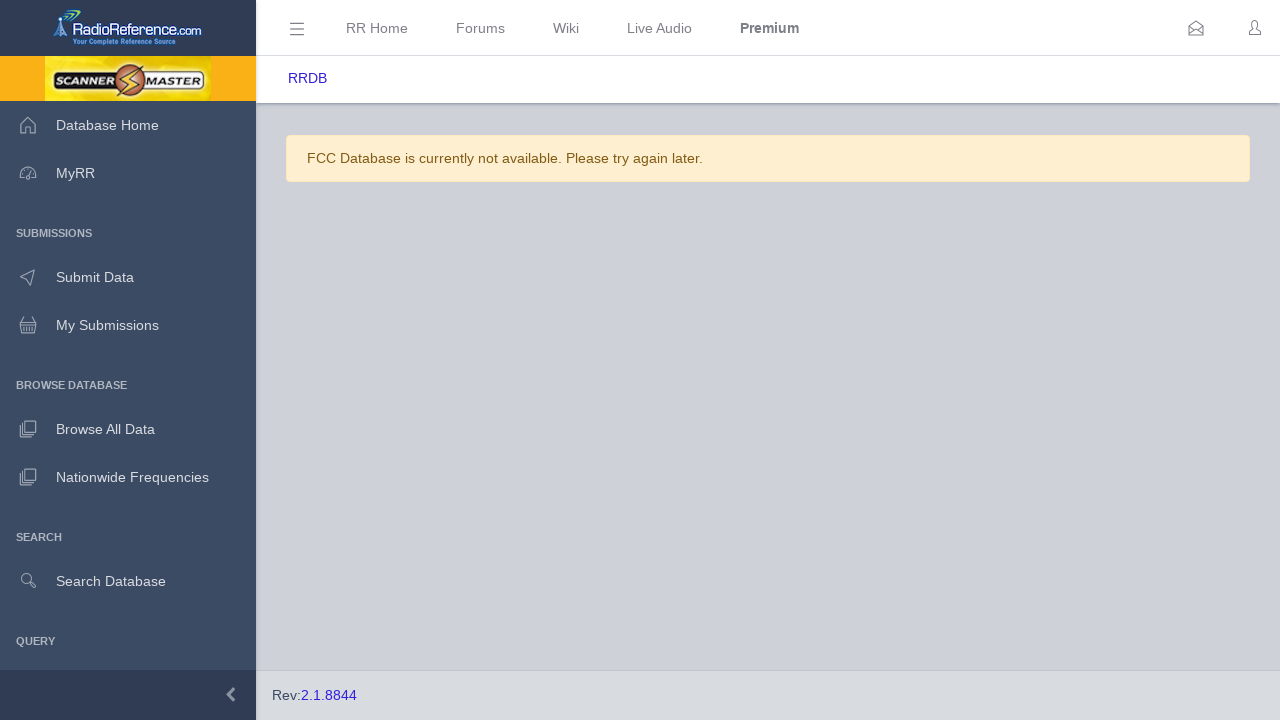

--- FILE ---
content_type: text/css
request_url: https://www.radioreference.com/coreui-3.4.0/vendors/bootstrap-daterangepicker/css/daterangepicker.min.css
body_size: 1656
content:
:root{--primary-legacy-theme: #321fdb;--secondary-legacy-theme: #ced2d8;--success-legacy-theme: #2eb85c;--info-legacy-theme: #39f;--warning-legacy-theme: #f9b115;--danger-legacy-theme: #e55353;--light-legacy-theme: #ebedef;--dark-legacy-theme: #636f83}:root{--primary-dark-theme: #4638c2;--secondary-dark-theme: #4c4f54;--success-dark-theme: #45a164;--info-dark-theme: #4799eb;--warning-dark-theme: #e1a82d;--danger-dark-theme: #d16767;--light-dark-theme: #6c6e7e;--dark-dark-theme: #0e0e15}.daterangepicker{position:absolute;border:1px solid;width:278px;max-width:none;padding:0;margin-top:7px;top:100px;left:20px;z-index:3001;display:none;font-family:arial;font-size:15px;line-height:1em;border-radius:.25rem;color:#3c4b64;background-color:#fff;border-color:#d8dbe0}.c-legacy-theme .daterangepicker{color:#23282c;background-color:#fff;border-color:#c8ced3}.c-dark-theme .daterangepicker{color:rgba(255,255,255,0.87);background-color:#34353e;border-color:rgba(255,255,255,0.075)}.c-app:not(.c-legacy-theme) .daterangepicker{border:0;box-shadow:0 4px 5px 0 rgba(var(--elevation-base-color), .14), 0 1px 10px 0 rgba(var(--elevation-base-color), .12), 0 2px 4px -1px rgba(var(--elevation-base-color), .20)}@media all and (-ms-high-contrast: none), (-ms-high-contrast: active){.c-app:not(.c-legacy-theme) .daterangepicker{box-shadow:0 4px 5px 0 rgba(60,75,100, .14), 0 1px 10px 0 rgba(60,75,100, .12), 0 2px 4px -1px rgba(60,75,100, .20)}}.daterangepicker.single .daterangepicker .ranges,.daterangepicker.single .drp-calendar{float:none}.daterangepicker.single .drp-selected{display:none}.daterangepicker.show-calendar .drp-calendar,.daterangepicker.show-calendar .drp-buttons{display:block}.daterangepicker.auto-apply .drp-buttons{display:none}.daterangepicker .drp-calendar{display:none;max-width:270px}.daterangepicker .drp-calendar.left{padding:8px 0 8px 8px}.daterangepicker .drp-calendar.right{padding:8px}.daterangepicker .drp-calendar.single .calendar-table{border:none}.daterangepicker .calendar-table{border:1px solid transparent;border-radius:4px;background-color:transparent}.daterangepicker .calendar-table .next span,.daterangepicker .calendar-table .prev span{color:#fff;border:solid black;border-width:0 2px 2px 0;border-radius:0;display:inline-block;padding:3px}.daterangepicker .calendar-table .next span{transform:rotate(-45deg);-webkit-transform:rotate(-45deg)}.daterangepicker .calendar-table .prev span{transform:rotate(135deg);-webkit-transform:rotate(135deg)}.daterangepicker .calendar-table th,.daterangepicker .calendar-table td{white-space:nowrap;text-align:center;vertical-align:middle;min-width:32px;width:32px;height:24px;line-height:24px;font-size:12px;border-radius:4px;border:1px solid transparent;white-space:nowrap;cursor:pointer}.daterangepicker .calendar-table table{width:100%;margin:0;border-spacing:0;border-collapse:collapse}.daterangepicker td.available:hover,.daterangepicker th.available:hover{background-color:#eee;border-color:transparent;color:inherit}.daterangepicker td.week,.daterangepicker th.week{font-size:80%;color:#ccc}.daterangepicker td.off{background-color:transparent;border-color:transparent;color:#999}.daterangepicker td.off.in-range,.daterangepicker td.off.start-date,.daterangepicker td.off.end-date{background-color:transparent;border-color:transparent;color:#999}.daterangepicker td.in-range{background-color:#ebf4f8;border-color:transparent;color:#000;border-radius:0}.daterangepicker td.start-date{border-radius:4px 0 0 4px}.daterangepicker td.end-date{border-radius:0 4px 4px 0}.daterangepicker td.start-date.end-date{border-radius:4px}.daterangepicker td.active{background-color:#39f;border-color:transparent;color:#fff}.c-dark-theme .daterangepicker td.active{background-color:#4799eb}.c-legacy-theme .daterangepicker td.active{background-color:#63c2de}.daterangepicker td.active:hover{background-color:#39f;border-color:transparent;color:#fff}.c-dark-theme .daterangepicker td.active:hover{background-color:#4799eb}.c-legacy-theme .daterangepicker td.active:hover{background-color:#63c2de}.daterangepicker th.month{width:auto}.daterangepicker td.disabled,.daterangepicker option.disabled{color:#999;cursor:not-allowed;text-decoration:line-through}.daterangepicker select.monthselect,.daterangepicker select.yearselect{font-size:12px;padding:1px;height:auto;margin:0;cursor:default}.daterangepicker select.monthselect{margin-right:2%;width:56%}.daterangepicker select.yearselect{width:40%}.daterangepicker select.hourselect,.daterangepicker select.minuteselect,.daterangepicker select.secondselect,.daterangepicker select.ampmselect{width:50px;margin:0 auto;background:#eee;border:1px solid #eee;padding:2px;outline:0;font-size:12px}.daterangepicker .calendar-time{text-align:center;margin:4px auto 0 auto;line-height:30px;position:relative}.daterangepicker .calendar-time select.disabled{color:#ccc;cursor:not-allowed}.daterangepicker .drp-buttons{clear:both;text-align:right;padding:8px;border-top:1px solid;display:none;line-height:12px;vertical-align:middle;border-color:#d8dbe0}.c-legacy-theme .daterangepicker .drp-buttons{border-color:#c8ced3}.c-dark-theme .daterangepicker .drp-buttons{border-color:rgba(255,255,255,0.075)}.daterangepicker .drp-selected{display:inline-block;font-size:12px;padding-right:8px}.daterangepicker .drp-buttons .btn{margin-left:8px;font-size:12px;font-weight:bold;padding:4px 8px}.daterangepicker.show-ranges.single.rtl .drp-calendar.left{border-right:1px solid;border-color:#d8dbe0}.c-legacy-theme .daterangepicker.show-ranges.single.rtl .drp-calendar.left{border-color:#c8ced3}.c-dark-theme .daterangepicker.show-ranges.single.rtl .drp-calendar.left{border-color:rgba(255,255,255,0.075)}.daterangepicker.show-ranges.single.ltr .drp-calendar.left{border-left:1px solid;border-color:#d8dbe0}.c-legacy-theme .daterangepicker.show-ranges.single.ltr .drp-calendar.left{border-color:#c8ced3}.c-dark-theme .daterangepicker.show-ranges.single.ltr .drp-calendar.left{border-color:rgba(255,255,255,0.075)}.daterangepicker.show-ranges.rtl .drp-calendar.right{border-right:1px solid;border-color:#d8dbe0}.c-legacy-theme .daterangepicker.show-ranges.rtl .drp-calendar.right{border-color:#c8ced3}.c-dark-theme .daterangepicker.show-ranges.rtl .drp-calendar.right{border-color:rgba(255,255,255,0.075)}.daterangepicker.show-ranges.ltr .drp-calendar.left{border-left:1px solid;border-color:#d8dbe0}.c-legacy-theme .daterangepicker.show-ranges.ltr .drp-calendar.left{border-color:#c8ced3}.c-dark-theme .daterangepicker.show-ranges.ltr .drp-calendar.left{border-color:rgba(255,255,255,0.075)}.daterangepicker .ranges{float:none;text-align:left;margin:0}.daterangepicker.show-calendar .ranges{margin-top:8px}.daterangepicker .ranges ul{list-style:none;margin:0 auto;padding:0;width:100%}.daterangepicker .ranges li{font-size:12px;padding:8px 12px;cursor:pointer}.daterangepicker .ranges li:hover{color:#455164;background-color:#ebedef}.c-legacy-theme .daterangepicker .ranges li:hover{color:#181b1e;background-color:#f0f3f5}.c-dark-theme .daterangepicker .ranges li:hover{color:rgba(255,255,255,0.87);background-color:#3b3c45}.daterangepicker .ranges li.active{color:#fff;background-color:#39f}.c-dark-theme .daterangepicker .ranges li.active{background-color:#4799eb}.c-legacy-theme .daterangepicker .ranges li.active{background-color:#63c2de}@media (min-width: 564px){.daterangepicker{width:auto;direction:ltr;text-align:left}.daterangepicker .ranges ul{width:140px}.daterangepicker.single .ranges ul{width:100%}.daterangepicker.single .drp-calendar.left{clear:none}.daterangepicker.single .ranges,.daterangepicker.single .drp-calendar{float:left}.daterangepicker .drp-calendar.left{clear:left;margin-right:0}.daterangepicker .drp-calendar.left .calendar-table{border-right:none;border-top-right-radius:0;border-bottom-right-radius:0}.daterangepicker .drp-calendar.right{margin-left:0}.daterangepicker .drp-calendar.right .calendar-table{border-left:none;border-top-left-radius:0;border-bottom-left-radius:0}.daterangepicker .drp-calendar.left .calendar-table{padding-right:8px}.daterangepicker .ranges,.daterangepicker .drp-calendar{float:left}}@media (min-width: 730px){.daterangepicker .ranges{width:auto;float:left}.daterangepicker.rtl .ranges{float:right}.daterangepicker .drp-calendar.left{clear:none !important}}